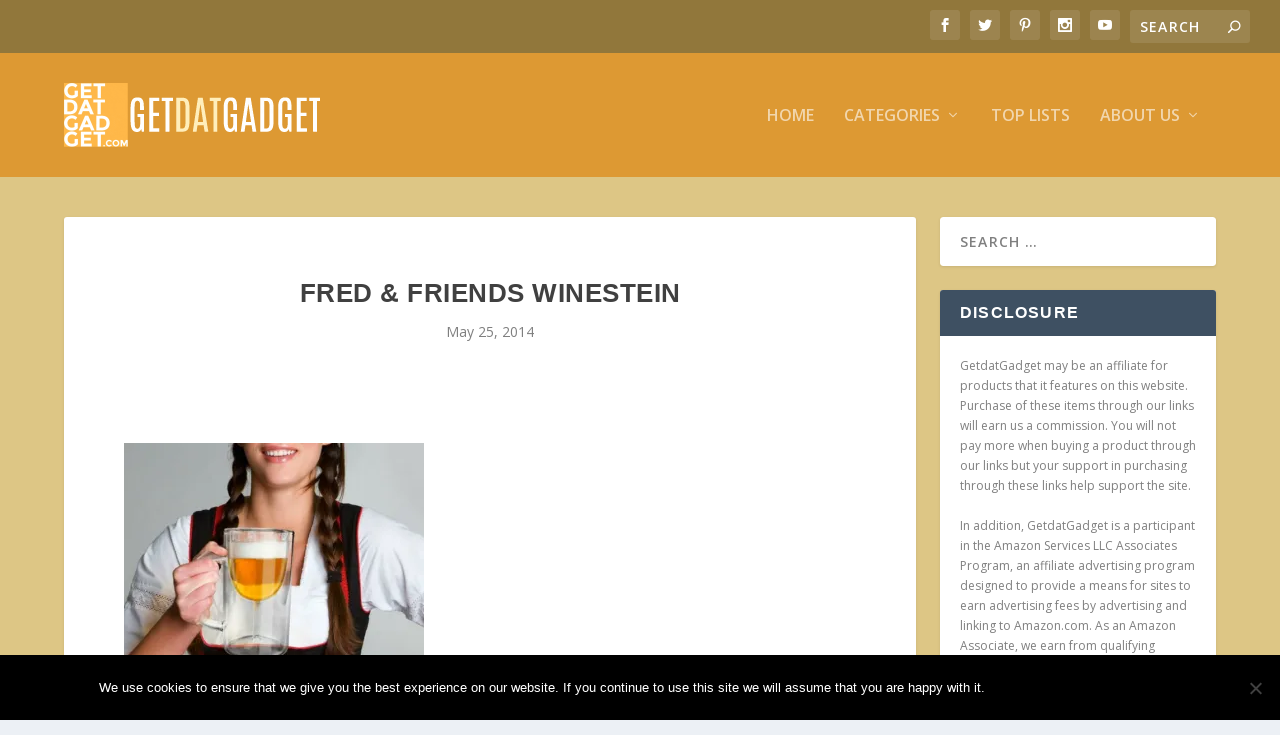

--- FILE ---
content_type: text/html; charset=UTF-8
request_url: https://www.getdatgadget.com/winestein-wine-glass-mug/fred-friends-winestein/
body_size: 13344
content:
<!DOCTYPE html>
<!--[if IE 6]>
<html id="ie6" lang="en-US">
<![endif]-->
<!--[if IE 7]>
<html id="ie7" lang="en-US">
<![endif]-->
<!--[if IE 8]>
<html id="ie8" lang="en-US">
<![endif]-->
<!--[if !(IE 6) | !(IE 7) | !(IE 8)  ]><!-->
<html lang="en-US">
<!--<![endif]-->
<head>
	<meta charset="UTF-8" />
			
	<meta http-equiv="X-UA-Compatible" content="IE=edge">
	<link rel="pingback" href="https://www.getdatgadget.com/xmlrpc.php" />

		<!--[if lt IE 9]>
	<script src="https://www.getdatgadget.com/wp-content/themes/Extra/scripts/ext/html5.js" type="text/javascript"></script>
	<![endif]-->

	<script type="text/javascript">
		document.documentElement.className = 'js';
	</script>

	<script>var et_site_url='https://www.getdatgadget.com';var et_post_id='2373';function et_core_page_resource_fallback(a,b){"undefined"===typeof b&&(b=a.sheet.cssRules&&0===a.sheet.cssRules.length);b&&(a.onerror=null,a.onload=null,a.href?a.href=et_site_url+"/?et_core_page_resource="+a.id+et_post_id:a.src&&(a.src=et_site_url+"/?et_core_page_resource="+a.id+et_post_id))}
</script><meta name='robots' content='index, follow, max-image-preview:large, max-snippet:-1, max-video-preview:-1' />
<script type="text/javascript" id="wpp-js" src="https://www.getdatgadget.com/wp-content/plugins/wordpress-popular-posts/assets/js/wpp.min.js" data-sampling="0" data-sampling-rate="100" data-api-url="https://www.getdatgadget.com/wp-json/wordpress-popular-posts" data-post-id="2373" data-token="0dccea90bc" data-lang="0" data-debug="0"></script>

	<!-- This site is optimized with the Yoast SEO plugin v23.1 - https://yoast.com/wordpress/plugins/seo/ -->
	<title>Fred &amp; Friends Winestein - GetdatGadget</title>
	<link rel="canonical" href="https://www.getdatgadget.com/winestein-wine-glass-mug/fred-friends-winestein/" />
	<meta property="og:locale" content="en_US" />
	<meta property="og:type" content="article" />
	<meta property="og:title" content="Fred &amp; Friends Winestein - GetdatGadget" />
	<meta property="og:url" content="https://www.getdatgadget.com/winestein-wine-glass-mug/fred-friends-winestein/" />
	<meta property="og:site_name" content="GetdatGadget" />
	<meta property="article:publisher" content="https://www.facebook.com/getdatgadget" />
	<meta property="og:image" content="https://www.getdatgadget.com/winestein-wine-glass-mug/fred-friends-winestein" />
	<meta property="og:image:width" content="640" />
	<meta property="og:image:height" content="480" />
	<meta property="og:image:type" content="image/jpeg" />
	<meta name="twitter:card" content="summary_large_image" />
	<meta name="twitter:site" content="@squidooroy" />
	<script type="application/ld+json" class="yoast-schema-graph">{"@context":"https://schema.org","@graph":[{"@type":"WebPage","@id":"https://www.getdatgadget.com/winestein-wine-glass-mug/fred-friends-winestein/","url":"https://www.getdatgadget.com/winestein-wine-glass-mug/fred-friends-winestein/","name":"Fred & Friends Winestein - GetdatGadget","isPartOf":{"@id":"https://www.getdatgadget.com/#website"},"primaryImageOfPage":{"@id":"https://www.getdatgadget.com/winestein-wine-glass-mug/fred-friends-winestein/#primaryimage"},"image":{"@id":"https://www.getdatgadget.com/winestein-wine-glass-mug/fred-friends-winestein/#primaryimage"},"thumbnailUrl":"https://i0.wp.com/www.getdatgadget.com/wp-content/uploads/2014/05/Fred-Friends-Winestein.jpg?fit=640%2C480&ssl=1","datePublished":"2014-05-25T06:10:04+00:00","dateModified":"2014-05-25T06:10:04+00:00","breadcrumb":{"@id":"https://www.getdatgadget.com/winestein-wine-glass-mug/fred-friends-winestein/#breadcrumb"},"inLanguage":"en-US","potentialAction":[{"@type":"ReadAction","target":["https://www.getdatgadget.com/winestein-wine-glass-mug/fred-friends-winestein/"]}]},{"@type":"ImageObject","inLanguage":"en-US","@id":"https://www.getdatgadget.com/winestein-wine-glass-mug/fred-friends-winestein/#primaryimage","url":"https://i0.wp.com/www.getdatgadget.com/wp-content/uploads/2014/05/Fred-Friends-Winestein.jpg?fit=640%2C480&ssl=1","contentUrl":"https://i0.wp.com/www.getdatgadget.com/wp-content/uploads/2014/05/Fred-Friends-Winestein.jpg?fit=640%2C480&ssl=1"},{"@type":"BreadcrumbList","@id":"https://www.getdatgadget.com/winestein-wine-glass-mug/fred-friends-winestein/#breadcrumb","itemListElement":[{"@type":"ListItem","position":1,"name":"Home","item":"https://www.getdatgadget.com/"},{"@type":"ListItem","position":2,"name":"Winestein is a Wine Glass in a Mug","item":"https://www.getdatgadget.com/winestein-wine-glass-mug/"},{"@type":"ListItem","position":3,"name":"Fred &#038; Friends Winestein"}]},{"@type":"WebSite","@id":"https://www.getdatgadget.com/#website","url":"https://www.getdatgadget.com/","name":"GetdatGadget","description":"Feeding the Gadget Hungry World","potentialAction":[{"@type":"SearchAction","target":{"@type":"EntryPoint","urlTemplate":"https://www.getdatgadget.com/?s={search_term_string}"},"query-input":"required name=search_term_string"}],"inLanguage":"en-US"}]}</script>
	<!-- / Yoast SEO plugin. -->


<link rel='dns-prefetch' href='//secure.gravatar.com' />
<link rel='dns-prefetch' href='//stats.wp.com' />
<link rel='dns-prefetch' href='//fonts.googleapis.com' />
<link rel='dns-prefetch' href='//v0.wordpress.com' />
<link rel='dns-prefetch' href='//i0.wp.com' />
<link rel="alternate" type="application/rss+xml" title="GetdatGadget &raquo; Feed" href="https://www.getdatgadget.com/feed/" />
<link rel="alternate" type="application/rss+xml" title="GetdatGadget &raquo; Comments Feed" href="https://www.getdatgadget.com/comments/feed/" />
<link rel="alternate" type="application/rss+xml" title="GetdatGadget &raquo; Fred &#038; Friends Winestein Comments Feed" href="https://www.getdatgadget.com/winestein-wine-glass-mug/fred-friends-winestein/feed/" />
<script type="text/javascript">
/* <![CDATA[ */
window._wpemojiSettings = {"baseUrl":"https:\/\/s.w.org\/images\/core\/emoji\/15.0.3\/72x72\/","ext":".png","svgUrl":"https:\/\/s.w.org\/images\/core\/emoji\/15.0.3\/svg\/","svgExt":".svg","source":{"concatemoji":"https:\/\/www.getdatgadget.com\/wp-includes\/js\/wp-emoji-release.min.js?ver=6.6.4"}};
/*! This file is auto-generated */
!function(i,n){var o,s,e;function c(e){try{var t={supportTests:e,timestamp:(new Date).valueOf()};sessionStorage.setItem(o,JSON.stringify(t))}catch(e){}}function p(e,t,n){e.clearRect(0,0,e.canvas.width,e.canvas.height),e.fillText(t,0,0);var t=new Uint32Array(e.getImageData(0,0,e.canvas.width,e.canvas.height).data),r=(e.clearRect(0,0,e.canvas.width,e.canvas.height),e.fillText(n,0,0),new Uint32Array(e.getImageData(0,0,e.canvas.width,e.canvas.height).data));return t.every(function(e,t){return e===r[t]})}function u(e,t,n){switch(t){case"flag":return n(e,"\ud83c\udff3\ufe0f\u200d\u26a7\ufe0f","\ud83c\udff3\ufe0f\u200b\u26a7\ufe0f")?!1:!n(e,"\ud83c\uddfa\ud83c\uddf3","\ud83c\uddfa\u200b\ud83c\uddf3")&&!n(e,"\ud83c\udff4\udb40\udc67\udb40\udc62\udb40\udc65\udb40\udc6e\udb40\udc67\udb40\udc7f","\ud83c\udff4\u200b\udb40\udc67\u200b\udb40\udc62\u200b\udb40\udc65\u200b\udb40\udc6e\u200b\udb40\udc67\u200b\udb40\udc7f");case"emoji":return!n(e,"\ud83d\udc26\u200d\u2b1b","\ud83d\udc26\u200b\u2b1b")}return!1}function f(e,t,n){var r="undefined"!=typeof WorkerGlobalScope&&self instanceof WorkerGlobalScope?new OffscreenCanvas(300,150):i.createElement("canvas"),a=r.getContext("2d",{willReadFrequently:!0}),o=(a.textBaseline="top",a.font="600 32px Arial",{});return e.forEach(function(e){o[e]=t(a,e,n)}),o}function t(e){var t=i.createElement("script");t.src=e,t.defer=!0,i.head.appendChild(t)}"undefined"!=typeof Promise&&(o="wpEmojiSettingsSupports",s=["flag","emoji"],n.supports={everything:!0,everythingExceptFlag:!0},e=new Promise(function(e){i.addEventListener("DOMContentLoaded",e,{once:!0})}),new Promise(function(t){var n=function(){try{var e=JSON.parse(sessionStorage.getItem(o));if("object"==typeof e&&"number"==typeof e.timestamp&&(new Date).valueOf()<e.timestamp+604800&&"object"==typeof e.supportTests)return e.supportTests}catch(e){}return null}();if(!n){if("undefined"!=typeof Worker&&"undefined"!=typeof OffscreenCanvas&&"undefined"!=typeof URL&&URL.createObjectURL&&"undefined"!=typeof Blob)try{var e="postMessage("+f.toString()+"("+[JSON.stringify(s),u.toString(),p.toString()].join(",")+"));",r=new Blob([e],{type:"text/javascript"}),a=new Worker(URL.createObjectURL(r),{name:"wpTestEmojiSupports"});return void(a.onmessage=function(e){c(n=e.data),a.terminate(),t(n)})}catch(e){}c(n=f(s,u,p))}t(n)}).then(function(e){for(var t in e)n.supports[t]=e[t],n.supports.everything=n.supports.everything&&n.supports[t],"flag"!==t&&(n.supports.everythingExceptFlag=n.supports.everythingExceptFlag&&n.supports[t]);n.supports.everythingExceptFlag=n.supports.everythingExceptFlag&&!n.supports.flag,n.DOMReady=!1,n.readyCallback=function(){n.DOMReady=!0}}).then(function(){return e}).then(function(){var e;n.supports.everything||(n.readyCallback(),(e=n.source||{}).concatemoji?t(e.concatemoji):e.wpemoji&&e.twemoji&&(t(e.twemoji),t(e.wpemoji)))}))}((window,document),window._wpemojiSettings);
/* ]]> */
</script>
<meta content="Extra v.4.4.0" name="generator"/><style id='wp-emoji-styles-inline-css' type='text/css'>

	img.wp-smiley, img.emoji {
		display: inline !important;
		border: none !important;
		box-shadow: none !important;
		height: 1em !important;
		width: 1em !important;
		margin: 0 0.07em !important;
		vertical-align: -0.1em !important;
		background: none !important;
		padding: 0 !important;
	}
</style>
<link rel='stylesheet' id='wp-block-library-css' href='https://www.getdatgadget.com/wp-includes/css/dist/block-library/style.min.css?ver=6.6.4' type='text/css' media='all' />
<link rel='stylesheet' id='mediaelement-css' href='https://www.getdatgadget.com/wp-includes/js/mediaelement/mediaelementplayer-legacy.min.css?ver=4.2.17' type='text/css' media='all' />
<link rel='stylesheet' id='wp-mediaelement-css' href='https://www.getdatgadget.com/wp-includes/js/mediaelement/wp-mediaelement.min.css?ver=6.6.4' type='text/css' media='all' />
<style id='jetpack-sharing-buttons-style-inline-css' type='text/css'>
.jetpack-sharing-buttons__services-list{display:flex;flex-direction:row;flex-wrap:wrap;gap:0;list-style-type:none;margin:5px;padding:0}.jetpack-sharing-buttons__services-list.has-small-icon-size{font-size:12px}.jetpack-sharing-buttons__services-list.has-normal-icon-size{font-size:16px}.jetpack-sharing-buttons__services-list.has-large-icon-size{font-size:24px}.jetpack-sharing-buttons__services-list.has-huge-icon-size{font-size:36px}@media print{.jetpack-sharing-buttons__services-list{display:none!important}}.editor-styles-wrapper .wp-block-jetpack-sharing-buttons{gap:0;padding-inline-start:0}ul.jetpack-sharing-buttons__services-list.has-background{padding:1.25em 2.375em}
</style>
<style id='classic-theme-styles-inline-css' type='text/css'>
/*! This file is auto-generated */
.wp-block-button__link{color:#fff;background-color:#32373c;border-radius:9999px;box-shadow:none;text-decoration:none;padding:calc(.667em + 2px) calc(1.333em + 2px);font-size:1.125em}.wp-block-file__button{background:#32373c;color:#fff;text-decoration:none}
</style>
<style id='global-styles-inline-css' type='text/css'>
:root{--wp--preset--aspect-ratio--square: 1;--wp--preset--aspect-ratio--4-3: 4/3;--wp--preset--aspect-ratio--3-4: 3/4;--wp--preset--aspect-ratio--3-2: 3/2;--wp--preset--aspect-ratio--2-3: 2/3;--wp--preset--aspect-ratio--16-9: 16/9;--wp--preset--aspect-ratio--9-16: 9/16;--wp--preset--color--black: #000000;--wp--preset--color--cyan-bluish-gray: #abb8c3;--wp--preset--color--white: #ffffff;--wp--preset--color--pale-pink: #f78da7;--wp--preset--color--vivid-red: #cf2e2e;--wp--preset--color--luminous-vivid-orange: #ff6900;--wp--preset--color--luminous-vivid-amber: #fcb900;--wp--preset--color--light-green-cyan: #7bdcb5;--wp--preset--color--vivid-green-cyan: #00d084;--wp--preset--color--pale-cyan-blue: #8ed1fc;--wp--preset--color--vivid-cyan-blue: #0693e3;--wp--preset--color--vivid-purple: #9b51e0;--wp--preset--gradient--vivid-cyan-blue-to-vivid-purple: linear-gradient(135deg,rgba(6,147,227,1) 0%,rgb(155,81,224) 100%);--wp--preset--gradient--light-green-cyan-to-vivid-green-cyan: linear-gradient(135deg,rgb(122,220,180) 0%,rgb(0,208,130) 100%);--wp--preset--gradient--luminous-vivid-amber-to-luminous-vivid-orange: linear-gradient(135deg,rgba(252,185,0,1) 0%,rgba(255,105,0,1) 100%);--wp--preset--gradient--luminous-vivid-orange-to-vivid-red: linear-gradient(135deg,rgba(255,105,0,1) 0%,rgb(207,46,46) 100%);--wp--preset--gradient--very-light-gray-to-cyan-bluish-gray: linear-gradient(135deg,rgb(238,238,238) 0%,rgb(169,184,195) 100%);--wp--preset--gradient--cool-to-warm-spectrum: linear-gradient(135deg,rgb(74,234,220) 0%,rgb(151,120,209) 20%,rgb(207,42,186) 40%,rgb(238,44,130) 60%,rgb(251,105,98) 80%,rgb(254,248,76) 100%);--wp--preset--gradient--blush-light-purple: linear-gradient(135deg,rgb(255,206,236) 0%,rgb(152,150,240) 100%);--wp--preset--gradient--blush-bordeaux: linear-gradient(135deg,rgb(254,205,165) 0%,rgb(254,45,45) 50%,rgb(107,0,62) 100%);--wp--preset--gradient--luminous-dusk: linear-gradient(135deg,rgb(255,203,112) 0%,rgb(199,81,192) 50%,rgb(65,88,208) 100%);--wp--preset--gradient--pale-ocean: linear-gradient(135deg,rgb(255,245,203) 0%,rgb(182,227,212) 50%,rgb(51,167,181) 100%);--wp--preset--gradient--electric-grass: linear-gradient(135deg,rgb(202,248,128) 0%,rgb(113,206,126) 100%);--wp--preset--gradient--midnight: linear-gradient(135deg,rgb(2,3,129) 0%,rgb(40,116,252) 100%);--wp--preset--font-size--small: 13px;--wp--preset--font-size--medium: 20px;--wp--preset--font-size--large: 36px;--wp--preset--font-size--x-large: 42px;--wp--preset--spacing--20: 0.44rem;--wp--preset--spacing--30: 0.67rem;--wp--preset--spacing--40: 1rem;--wp--preset--spacing--50: 1.5rem;--wp--preset--spacing--60: 2.25rem;--wp--preset--spacing--70: 3.38rem;--wp--preset--spacing--80: 5.06rem;--wp--preset--shadow--natural: 6px 6px 9px rgba(0, 0, 0, 0.2);--wp--preset--shadow--deep: 12px 12px 50px rgba(0, 0, 0, 0.4);--wp--preset--shadow--sharp: 6px 6px 0px rgba(0, 0, 0, 0.2);--wp--preset--shadow--outlined: 6px 6px 0px -3px rgba(255, 255, 255, 1), 6px 6px rgba(0, 0, 0, 1);--wp--preset--shadow--crisp: 6px 6px 0px rgba(0, 0, 0, 1);}:where(.is-layout-flex){gap: 0.5em;}:where(.is-layout-grid){gap: 0.5em;}body .is-layout-flex{display: flex;}.is-layout-flex{flex-wrap: wrap;align-items: center;}.is-layout-flex > :is(*, div){margin: 0;}body .is-layout-grid{display: grid;}.is-layout-grid > :is(*, div){margin: 0;}:where(.wp-block-columns.is-layout-flex){gap: 2em;}:where(.wp-block-columns.is-layout-grid){gap: 2em;}:where(.wp-block-post-template.is-layout-flex){gap: 1.25em;}:where(.wp-block-post-template.is-layout-grid){gap: 1.25em;}.has-black-color{color: var(--wp--preset--color--black) !important;}.has-cyan-bluish-gray-color{color: var(--wp--preset--color--cyan-bluish-gray) !important;}.has-white-color{color: var(--wp--preset--color--white) !important;}.has-pale-pink-color{color: var(--wp--preset--color--pale-pink) !important;}.has-vivid-red-color{color: var(--wp--preset--color--vivid-red) !important;}.has-luminous-vivid-orange-color{color: var(--wp--preset--color--luminous-vivid-orange) !important;}.has-luminous-vivid-amber-color{color: var(--wp--preset--color--luminous-vivid-amber) !important;}.has-light-green-cyan-color{color: var(--wp--preset--color--light-green-cyan) !important;}.has-vivid-green-cyan-color{color: var(--wp--preset--color--vivid-green-cyan) !important;}.has-pale-cyan-blue-color{color: var(--wp--preset--color--pale-cyan-blue) !important;}.has-vivid-cyan-blue-color{color: var(--wp--preset--color--vivid-cyan-blue) !important;}.has-vivid-purple-color{color: var(--wp--preset--color--vivid-purple) !important;}.has-black-background-color{background-color: var(--wp--preset--color--black) !important;}.has-cyan-bluish-gray-background-color{background-color: var(--wp--preset--color--cyan-bluish-gray) !important;}.has-white-background-color{background-color: var(--wp--preset--color--white) !important;}.has-pale-pink-background-color{background-color: var(--wp--preset--color--pale-pink) !important;}.has-vivid-red-background-color{background-color: var(--wp--preset--color--vivid-red) !important;}.has-luminous-vivid-orange-background-color{background-color: var(--wp--preset--color--luminous-vivid-orange) !important;}.has-luminous-vivid-amber-background-color{background-color: var(--wp--preset--color--luminous-vivid-amber) !important;}.has-light-green-cyan-background-color{background-color: var(--wp--preset--color--light-green-cyan) !important;}.has-vivid-green-cyan-background-color{background-color: var(--wp--preset--color--vivid-green-cyan) !important;}.has-pale-cyan-blue-background-color{background-color: var(--wp--preset--color--pale-cyan-blue) !important;}.has-vivid-cyan-blue-background-color{background-color: var(--wp--preset--color--vivid-cyan-blue) !important;}.has-vivid-purple-background-color{background-color: var(--wp--preset--color--vivid-purple) !important;}.has-black-border-color{border-color: var(--wp--preset--color--black) !important;}.has-cyan-bluish-gray-border-color{border-color: var(--wp--preset--color--cyan-bluish-gray) !important;}.has-white-border-color{border-color: var(--wp--preset--color--white) !important;}.has-pale-pink-border-color{border-color: var(--wp--preset--color--pale-pink) !important;}.has-vivid-red-border-color{border-color: var(--wp--preset--color--vivid-red) !important;}.has-luminous-vivid-orange-border-color{border-color: var(--wp--preset--color--luminous-vivid-orange) !important;}.has-luminous-vivid-amber-border-color{border-color: var(--wp--preset--color--luminous-vivid-amber) !important;}.has-light-green-cyan-border-color{border-color: var(--wp--preset--color--light-green-cyan) !important;}.has-vivid-green-cyan-border-color{border-color: var(--wp--preset--color--vivid-green-cyan) !important;}.has-pale-cyan-blue-border-color{border-color: var(--wp--preset--color--pale-cyan-blue) !important;}.has-vivid-cyan-blue-border-color{border-color: var(--wp--preset--color--vivid-cyan-blue) !important;}.has-vivid-purple-border-color{border-color: var(--wp--preset--color--vivid-purple) !important;}.has-vivid-cyan-blue-to-vivid-purple-gradient-background{background: var(--wp--preset--gradient--vivid-cyan-blue-to-vivid-purple) !important;}.has-light-green-cyan-to-vivid-green-cyan-gradient-background{background: var(--wp--preset--gradient--light-green-cyan-to-vivid-green-cyan) !important;}.has-luminous-vivid-amber-to-luminous-vivid-orange-gradient-background{background: var(--wp--preset--gradient--luminous-vivid-amber-to-luminous-vivid-orange) !important;}.has-luminous-vivid-orange-to-vivid-red-gradient-background{background: var(--wp--preset--gradient--luminous-vivid-orange-to-vivid-red) !important;}.has-very-light-gray-to-cyan-bluish-gray-gradient-background{background: var(--wp--preset--gradient--very-light-gray-to-cyan-bluish-gray) !important;}.has-cool-to-warm-spectrum-gradient-background{background: var(--wp--preset--gradient--cool-to-warm-spectrum) !important;}.has-blush-light-purple-gradient-background{background: var(--wp--preset--gradient--blush-light-purple) !important;}.has-blush-bordeaux-gradient-background{background: var(--wp--preset--gradient--blush-bordeaux) !important;}.has-luminous-dusk-gradient-background{background: var(--wp--preset--gradient--luminous-dusk) !important;}.has-pale-ocean-gradient-background{background: var(--wp--preset--gradient--pale-ocean) !important;}.has-electric-grass-gradient-background{background: var(--wp--preset--gradient--electric-grass) !important;}.has-midnight-gradient-background{background: var(--wp--preset--gradient--midnight) !important;}.has-small-font-size{font-size: var(--wp--preset--font-size--small) !important;}.has-medium-font-size{font-size: var(--wp--preset--font-size--medium) !important;}.has-large-font-size{font-size: var(--wp--preset--font-size--large) !important;}.has-x-large-font-size{font-size: var(--wp--preset--font-size--x-large) !important;}
:where(.wp-block-post-template.is-layout-flex){gap: 1.25em;}:where(.wp-block-post-template.is-layout-grid){gap: 1.25em;}
:where(.wp-block-columns.is-layout-flex){gap: 2em;}:where(.wp-block-columns.is-layout-grid){gap: 2em;}
:root :where(.wp-block-pullquote){font-size: 1.5em;line-height: 1.6;}
</style>
<link rel='stylesheet' id='cookie-notice-front-css' href='https://www.getdatgadget.com/wp-content/plugins/cookie-notice/css/front.min.css?ver=2.4.17' type='text/css' media='all' />
<link rel='stylesheet' id='et_monarch-css-css' href='https://www.getdatgadget.com/wp-content/plugins/monarch/css/style.css?ver=1.4.14' type='text/css' media='all' />
<link rel='stylesheet' id='et-gf-open-sans-css' href='https://fonts.googleapis.com/css?family=Open+Sans:400,700' type='text/css' media='all' />
<link rel='stylesheet' id='wordpress-popular-posts-css-css' href='https://www.getdatgadget.com/wp-content/plugins/wordpress-popular-posts/assets/css/wpp.css?ver=7.0.1' type='text/css' media='all' />
<link rel='stylesheet' id='extra-fonts-css' href='https://fonts.googleapis.com/css?family=Open+Sans:300italic,400italic,600italic,700italic,800italic,400,300,600,700,800&#038;subset=latin,latin-ext' type='text/css' media='all' />
<link rel='stylesheet' id='extra-style-css' href='https://www.getdatgadget.com/wp-content/themes/Extra/style.css?ver=4.4.0' type='text/css' media='all' />
<link rel='stylesheet' id='dashicons-css' href='https://www.getdatgadget.com/wp-includes/css/dashicons.min.css?ver=6.6.4' type='text/css' media='all' />
<script type="text/javascript" src="https://www.getdatgadget.com/wp-includes/js/jquery/jquery.min.js?ver=3.7.1" id="jquery-core-js"></script>
<script type="text/javascript" src="https://www.getdatgadget.com/wp-includes/js/jquery/jquery-migrate.min.js?ver=3.4.1" id="jquery-migrate-js"></script>
<script type="text/javascript" id="click-bomb-check-js-extra">
/* <![CDATA[ */
var client = {"client_ip":"18.224.213.111","clickcount":"2","bannedperiod":"5","preurl":"https:\/\/www.getdatgadget.com\/wp-content\/plugins\/cbprotect\/clickupdate.php","firstclickdate":[[""],[""]],"updatedVisitCount":"0"};
/* ]]> */
</script>
<script type="text/javascript" src="https://www.getdatgadget.com/wp-content/plugins/cbprotect/js/click_bomb_check.js?ver=6.6.4" id="click-bomb-check-js"></script>
<script type="text/javascript" id="cookie-notice-front-js-before">
/* <![CDATA[ */
var cnArgs = {"ajaxUrl":"https:\/\/www.getdatgadget.com\/wp-admin\/admin-ajax.php","nonce":"94ba85c65b","hideEffect":"fade","position":"bottom","onScroll":true,"onScrollOffset":100,"onClick":false,"cookieName":"cookie_notice_accepted","cookieTime":15811200,"cookieTimeRejected":2592000,"globalCookie":false,"redirection":false,"cache":true,"revokeCookies":false,"revokeCookiesOpt":"automatic"};
/* ]]> */
</script>
<script type="text/javascript" src="https://www.getdatgadget.com/wp-content/plugins/cookie-notice/js/front.min.js?ver=2.4.17" id="cookie-notice-front-js"></script>
<link rel="https://api.w.org/" href="https://www.getdatgadget.com/wp-json/" /><link rel="alternate" title="JSON" type="application/json" href="https://www.getdatgadget.com/wp-json/wp/v2/media/2373" /><link rel="EditURI" type="application/rsd+xml" title="RSD" href="https://www.getdatgadget.com/xmlrpc.php?rsd" />
<meta name="generator" content="WordPress 6.6.4" />
<link rel='shortlink' href='https://wp.me/a3nXpF-Ch' />
<link rel="alternate" title="oEmbed (JSON)" type="application/json+oembed" href="https://www.getdatgadget.com/wp-json/oembed/1.0/embed?url=https%3A%2F%2Fwww.getdatgadget.com%2Fwinestein-wine-glass-mug%2Ffred-friends-winestein%2F" />
<link rel="alternate" title="oEmbed (XML)" type="text/xml+oembed" href="https://www.getdatgadget.com/wp-json/oembed/1.0/embed?url=https%3A%2F%2Fwww.getdatgadget.com%2Fwinestein-wine-glass-mug%2Ffred-friends-winestein%2F&#038;format=xml" />

<!-- This site is using AdRotate v5.13.2 to display their advertisements - https://ajdg.solutions/ -->
<!-- AdRotate CSS -->
<style type="text/css" media="screen">
	.g { margin:0px; padding:0px; overflow:hidden; line-height:1; zoom:1; }
	.g img { height:auto; }
	.g-col { position:relative; float:left; }
	.g-col:first-child { margin-left: 0; }
	.g-col:last-child { margin-right: 0; }
	@media only screen and (max-width: 480px) {
		.g-col, .g-dyn, .g-single { width:100%; margin-left:0; margin-right:0; }
	}
</style>
<!-- /AdRotate CSS -->


<script data-cfasync='false'  src='//monu.delivery/site/5/6/2500ca-9615-4365-8957-c0c6be04cc35.js' type='text/javascript'></script>
	<style>img#wpstats{display:none}</style>
		<style type="text/css" id="et-social-custom-css">
				 
			</style><link rel="preload" href="https://www.getdatgadget.com/wp-content/plugins/monarch/core/admin/fonts/modules.ttf" as="font" crossorigin="anonymous">            <style id="wpp-loading-animation-styles">@-webkit-keyframes bgslide{from{background-position-x:0}to{background-position-x:-200%}}@keyframes bgslide{from{background-position-x:0}to{background-position-x:-200%}}.wpp-widget-block-placeholder,.wpp-shortcode-placeholder{margin:0 auto;width:60px;height:3px;background:#dd3737;background:linear-gradient(90deg,#dd3737 0%,#571313 10%,#dd3737 100%);background-size:200% auto;border-radius:3px;-webkit-animation:bgslide 1s infinite linear;animation:bgslide 1s infinite linear}</style>
            <meta name="viewport" content="width=device-width, initial-scale=1.0, maximum-scale=1.0, user-scalable=1" /><link rel="shortcut icon" href="https://www.getdatgadget.com/wp-content/uploads/2020/03/Fav_Icon_Small.png" /><script data-ad-client="ca-pub-9484454621392872" async src="https://pagead2.googlesyndication.com/pagead/js/adsbygoogle.js"></script>

<script async custom-element="amp-ad" src="https://cdn.ampproject.org/v0/amp-ad-0.1.js"></script><link rel="stylesheet" id="et-extra-customizer-global-cached-inline-styles" href="https://www.getdatgadget.com/wp-content/et-cache/global/et-extra-customizer-global-17682031709177.min.css" onerror="et_core_page_resource_fallback(this, true)" onload="et_core_page_resource_fallback(this)" /></head>
<body class="attachment attachment-template-default single single-attachment postid-2373 attachmentid-2373 attachment-jpeg cookies-not-set et_monarch et_extra et_fullwidth_secondary_nav et_fixed_nav et_pb_gutters3 et_primary_nav_dropdown_animation_Default et_secondary_nav_dropdown_animation_Default with_sidebar with_sidebar_right et_includes_sidebar et-db et_minified_js et_minified_css">
	<div id="page-container" class="page-container">
				<!-- Header -->
		<header class="header left-right">
						<!-- #top-header -->
			<div id="top-header" style="">
				<div class="container">

					<!-- Secondary Nav -->
											<div id="et-secondary-nav" class="">
												</div>
					
					<!-- #et-info -->
					<div id="et-info">

						
						<!-- .et-extra-social-icons -->
						<ul class="et-extra-social-icons" style="">
																																														<li class="et-extra-social-icon facebook">
									<a href="https://www.facebook.com/getdatgadget/" class="et-extra-icon et-extra-icon-background-hover et-extra-icon-facebook"></a>
								</li>
																																															<li class="et-extra-social-icon twitter">
									<a href="https://twitter.com/SquidooRoy" class="et-extra-icon et-extra-icon-background-hover et-extra-icon-twitter"></a>
								</li>
																																																																														<li class="et-extra-social-icon pinterest">
									<a href="https://www.pinterest.com/getdatgadget/" class="et-extra-icon et-extra-icon-background-hover et-extra-icon-pinterest"></a>
								</li>
																																																																																																																																												<li class="et-extra-social-icon instagram">
									<a href="https://www.instagram.com/getdatgadget/" class="et-extra-icon et-extra-icon-background-hover et-extra-icon-instagram"></a>
								</li>
																																																																																																																																																																																																																																																																								<li class="et-extra-social-icon youtube">
									<a href="https://www.youtube.com/channel/UCh4kH0sGfI-9uHoOrqk6BcQ" class="et-extra-icon et-extra-icon-background-hover et-extra-icon-youtube"></a>
								</li>
																																																																																																																																																																																</ul>
						
						<!-- .et-top-search -->
												<div class="et-top-search" style="">
							<form role="search" class="et-search-form" method="get" action="https://www.getdatgadget.com/">
			<input type="search" class="et-search-field" placeholder="Search" value="" name="s" title="Search for:" />
			<button class="et-search-submit"></button>
		</form>						</div>
						
						<!-- cart -->
											</div>
				</div><!-- /.container -->
			</div><!-- /#top-header -->

			
			<!-- Main Header -->
			<div id="main-header-wrapper">
				<div id="main-header" data-fixed-height="80">
					<div class="container">
					<!-- ET Ad -->
						
						
						<!-- Logo -->
						<a class="logo" href="https://www.getdatgadget.com/" data-fixed-height="51">
							<img src="https://www.getdatgadget.com/wp-content/uploads/2021/03/GdG-Logo-Big-1024x256-1.gif" alt="GetdatGadget" id="logo" />
						</a>

						
						<!-- ET Navigation -->
						<div id="et-navigation" class="">
							<ul id="et-menu" class="nav et_disable_top_tier"><li id="menu-item-958" class="menu-item menu-item-type-custom menu-item-object-custom menu-item-home menu-item-958"><a href="http://www.getdatgadget.com/">Home</a></li>
<li id="menu-item-15472" class="menu-item menu-item-type-custom menu-item-object-custom menu-item-has-children mega-menu menu-item-has-children mega-menu-cols menu-item-15472"><a href="/category/#">Categories</a>
<ul class="sub-menu">
	<li id="menu-item-15475" class="menu-item menu-item-type-custom menu-item-object-custom menu-item-has-children menu-item-15475"><a href="#">Gadget &#038; Gear</a>
	<ul class="sub-menu">
		<li id="menu-item-4489" class="menu-item menu-item-type-taxonomy menu-item-object-category menu-item-4489"><a href="https://www.getdatgadget.com/category/audio/">Audio</a></li>
		<li id="menu-item-4604" class="menu-item menu-item-type-taxonomy menu-item-object-category menu-item-4604"><a href="https://www.getdatgadget.com/category/automotive/">Automotive</a></li>
		<li id="menu-item-4490" class="menu-item menu-item-type-taxonomy menu-item-object-category menu-item-4490"><a href="https://www.getdatgadget.com/category/camera/">Camera &#038; Video</a></li>
		<li id="menu-item-4484" class="menu-item menu-item-type-taxonomy menu-item-object-category menu-item-4484"><a href="https://www.getdatgadget.com/category/cell-phone-accessories/">Cell Phones &#038; Accessories</a></li>
		<li id="menu-item-4482" class="menu-item menu-item-type-taxonomy menu-item-object-category menu-item-4482"><a href="https://www.getdatgadget.com/category/computers-electronics/">Gadgets &#038; Electronics</a></li>
	</ul>
</li>
	<li id="menu-item-15473" class="menu-item menu-item-type-custom menu-item-object-custom menu-item-has-children menu-item-15473"><a href="#">Household</a>
	<ul class="sub-menu">
		<li id="menu-item-4605" class="menu-item menu-item-type-taxonomy menu-item-object-category menu-item-4605"><a href="https://www.getdatgadget.com/category/baby/">Babies &#038; Kids</a></li>
		<li id="menu-item-4606" class="menu-item menu-item-type-taxonomy menu-item-object-category menu-item-4606"><a href="https://www.getdatgadget.com/category/books/">Books</a></li>
		<li id="menu-item-4483" class="menu-item menu-item-type-taxonomy menu-item-object-category menu-item-4483"><a href="https://www.getdatgadget.com/category/home-kitchen/">Home &#038; Kitchen</a></li>
		<li id="menu-item-4488" class="menu-item menu-item-type-taxonomy menu-item-object-category menu-item-4488"><a href="https://www.getdatgadget.com/category/clothing-accessories/">Fashion</a></li>
		<li id="menu-item-4608" class="menu-item menu-item-type-taxonomy menu-item-object-category menu-item-4608"><a href="https://www.getdatgadget.com/category/office-school-supplies/">Office &#038; School Supplies</a></li>
		<li id="menu-item-4486" class="menu-item menu-item-type-taxonomy menu-item-object-category menu-item-4486"><a href="https://www.getdatgadget.com/category/tools-home-improvement/">Tools &#038; DIY</a></li>
		<li id="menu-item-4487" class="menu-item menu-item-type-taxonomy menu-item-object-category menu-item-4487"><a href="https://www.getdatgadget.com/category/toys-games/">Toys &#038; Games</a></li>
	</ul>
</li>
	<li id="menu-item-15474" class="menu-item menu-item-type-custom menu-item-object-custom menu-item-has-children menu-item-15474"><a href="#">Outdoors</a>
	<ul class="sub-menu">
		<li id="menu-item-4491" class="menu-item menu-item-type-taxonomy menu-item-object-category menu-item-4491"><a href="https://www.getdatgadget.com/category/health-personal-care/">Health &#038; Personal Care</a></li>
		<li id="menu-item-4607" class="menu-item menu-item-type-taxonomy menu-item-object-category menu-item-4607"><a href="https://www.getdatgadget.com/category/lawn-garden/">Lawn &#038; Garden</a></li>
		<li id="menu-item-4485" class="menu-item menu-item-type-taxonomy menu-item-object-category menu-item-4485"><a href="https://www.getdatgadget.com/category/outdoors/">Sports &#038; Outdoors</a></li>
	</ul>
</li>
</ul>
</li>
<li id="menu-item-4480" class="menu-item menu-item-type-custom menu-item-object-custom menu-item-4480"><a href="http://www.getdatgadget.com/list/">Top Lists</a></li>
<li id="menu-item-959" class="menu-item menu-item-type-post_type menu-item-object-page menu-item-has-children menu-item-959"><a href="https://www.getdatgadget.com/about-us/">About us</a>
<ul class="sub-menu">
	<li id="menu-item-15878" class="menu-item menu-item-type-post_type menu-item-object-page menu-item-15878"><a href="https://www.getdatgadget.com/about-us/">Who are We?</a></li>
	<li id="menu-item-4481" class="menu-item menu-item-type-post_type menu-item-object-page menu-item-4481"><a href="https://www.getdatgadget.com/contact-us/">Contact Us</a></li>
	<li id="menu-item-7868" class="menu-item menu-item-type-post_type menu-item-object-page menu-item-7868"><a href="https://www.getdatgadget.com/have-a-product-to-promote/">Have a Product to Promote?</a></li>
	<li id="menu-item-10339" class="menu-item menu-item-type-post_type menu-item-object-page menu-item-privacy-policy menu-item-10339"><a rel="privacy-policy" href="https://www.getdatgadget.com/getdatgadget-privacy-policy/">Privacy Policy</a></li>
</ul>
</li>
</ul>							<div id="et-mobile-navigation">
			<span class="show-menu">
				<div class="show-menu-button">
					<span></span>
					<span></span>
					<span></span>
				</div>
				<p>Select Page</p>
			</span>
			<nav>
			</nav>
		</div> <!-- /#et-mobile-navigation -->						</div><!-- /#et-navigation -->
					</div><!-- /.container -->
				</div><!-- /#main-header -->
			</div><!-- /#main-header-wrapper -->

		</header>

				<div id="main-content">
		<div class="container">
		<div id="content-area" class="with_sidebar with_sidebar_right clearfix">
			<div class="et_pb_extra_column_main">
								<article id="post-2373" class="module single-post-module post-2373 attachment type-attachment status-inherit hentry">
					<div class="post-wrap">
						<!-- <h1 class="entry-title">Fred &#038; Friends Winestein</h1> -->
						<div class="post-header">
								<h1 class="entry-title">Fred &#038; Friends Winestein</h1>
								<div class="post-meta vcard">
									<p><span class="updated">May 25, 2014</span></p>
								</div>
						</div>
						<!-- ADD HEADER IMAGE -->
						<div class="post-thumbnail header">
														</div>
						<!-- END HEADER IMAGE -->
						<div class="post-content entry-content">
							
							<p class="attachment"><a href="https://i0.wp.com/www.getdatgadget.com/wp-content/uploads/2014/05/Fred-Friends-Winestein.jpg?ssl=1"><img fetchpriority="high" decoding="async" width="300" height="225" src="https://i0.wp.com/www.getdatgadget.com/wp-content/uploads/2014/05/Fred-Friends-Winestein.jpg?fit=300%2C225&amp;ssl=1" class="attachment-medium size-medium" alt="Fred &amp; Friends Winestein" srcset="https://i0.wp.com/www.getdatgadget.com/wp-content/uploads/2014/05/Fred-Friends-Winestein.jpg?w=640&amp;ssl=1 640w, https://i0.wp.com/www.getdatgadget.com/wp-content/uploads/2014/05/Fred-Friends-Winestein.jpg?resize=150%2C112&amp;ssl=1 150w, https://i0.wp.com/www.getdatgadget.com/wp-content/uploads/2014/05/Fred-Friends-Winestein.jpg?resize=300%2C225&amp;ssl=1 300w" sizes="(max-width: 300px) 100vw, 300px" data-attachment-id="2373" data-permalink="https://www.getdatgadget.com/winestein-wine-glass-mug/fred-friends-winestein/" data-orig-file="https://i0.wp.com/www.getdatgadget.com/wp-content/uploads/2014/05/Fred-Friends-Winestein.jpg?fit=640%2C480&amp;ssl=1" data-orig-size="640,480" data-comments-opened="1" data-image-meta="{&quot;aperture&quot;:&quot;0&quot;,&quot;credit&quot;:&quot;&quot;,&quot;camera&quot;:&quot;&quot;,&quot;caption&quot;:&quot;&quot;,&quot;created_timestamp&quot;:&quot;0&quot;,&quot;copyright&quot;:&quot;&quot;,&quot;focal_length&quot;:&quot;0&quot;,&quot;iso&quot;:&quot;0&quot;,&quot;shutter_speed&quot;:&quot;0&quot;,&quot;title&quot;:&quot;&quot;}" data-image-title="Fred &#038; Friends Winestein" data-image-description="" data-image-caption="" data-medium-file="https://i0.wp.com/www.getdatgadget.com/wp-content/uploads/2014/05/Fred-Friends-Winestein.jpg?fit=300%2C225&amp;ssl=1" data-large-file="https://i0.wp.com/www.getdatgadget.com/wp-content/uploads/2014/05/Fred-Friends-Winestein.jpg?fit=640%2C480&amp;ssl=1" tabindex="0" role="button" /></a></p>
							<!-- LIST STARTS -->
													
			
			
			
			
			
			
			
			
						<!-- LIST ENDS -->			
							
							
													</div>
					</div><!-- /.post-wrap -->
				</article>
				
							</div><!-- /.et_pb_extra_column.et_pb_extra_column_main -->

			<div class="et_pb_extra_column_sidebar">
	<div id="search-2" class="et_pb_widget widget_search"><h4 class="widgettitle"> </h4><form role="search" method="get" class="search-form" action="https://www.getdatgadget.com/">
				<label>
					<span class="screen-reader-text">Search for:</span>
					<input type="search" class="search-field" placeholder="Search &hellip;" value="" name="s" />
				</label>
				<input type="submit" class="search-submit" value="Search" />
			</form></div> <!-- end .et_pb_widget --><div id="custom_html-2" class="widget_text et_pb_widget widget_custom_html"><h4 class="widgettitle">Disclosure</h4><div class="textwidget custom-html-widget"><p style="font-size:12px">GetdatGadget may be an affiliate for products that it features on this website. Purchase of these items through our links will earn us a commission. You will not pay more when buying a product through our links but your support in purchasing through these links help support the site.
<br><br>
In addition, GetdatGadget is a participant in the Amazon Services LLC Associates Program, an affiliate advertising program designed to provide a means for sites to earn advertising fees by advertising and linking to Amazon.com. As an Amazon Associate, we earn from qualifying purchases.
</p></div></div> <!-- end .et_pb_widget --><div id="custom_html-3" class="widget_text et_pb_widget widget_custom_html"><h4 class="widgettitle">Ad</h4><div class="textwidget custom-html-widget"><script async src="https://pagead2.googlesyndication.com/pagead/js/adsbygoogle.js"></script>
<!-- GdG New Widget Bar -->
<ins class="adsbygoogle"
     style="display:block"
     data-ad-client="ca-pub-9484454621392872"
     data-ad-slot="5514623660"
     data-ad-format="auto"
     data-full-width-responsive="true"></ins>
<script>
     (adsbygoogle = window.adsbygoogle || []).push({});
</script></div></div> <!-- end .et_pb_widget --><div id="tbnwidget-2a835707-4a8b-473d-bd31-41a6fdc52276" class="et_pb_widget Closure"><!--MONUMETRIC 2a835707-4a8b-473d-bd31-41a6fdc52276 STARTS--><div id="mmt-2a835707-4a8b-473d-bd31-41a6fdc52276"></div><script type="text/javascript" data-cfasync="false">$MMT = window.$MMT || {}; $MMT.cmd = $MMT.cmd || [];$MMT.cmd.push(function(){ $MMT.display.slots.push(["2a835707-4a8b-473d-bd31-41a6fdc52276"]); })</script><!--MONUMETRIC 2a835707-4a8b-473d-bd31-41a6fdc52276 ENDS--></div> <!-- end .et_pb_widget -->
<div id="wpp-4" class="et_pb_widget popular-posts">

</div> <!-- end .et_pb_widget -->

<div id="wpp-6" class="et_pb_widget popular-posts">

</div> <!-- end .et_pb_widget -->
		<div id="et-recent-posts-2" class="et_pb_widget widget_et_recent_entries">		<h4 class="widgettitle">Recent Posts</h4>		<ul class="widget_list">
					<li>
									<a href="https://www.getdatgadget.com/samsung-s95b-qd-oled-tv-review-should-you-buy-one-today/" title="Samsung S95B QD OLED TV Review &#8211; Should You Buy One Today?" class="widget_list_thumbnail">
				<img src="https://i0.wp.com/www.getdatgadget.com/wp-content/uploads/2024/01/Samsung-S95B-01.jpg?resize=150%2C150&amp;ssl=1" alt="Samsung S95B QD OLED TV Review &#8211; Should You Buy One Today?" />
			</a>								<div class="post_info">
					<a href="https://www.getdatgadget.com/samsung-s95b-qd-oled-tv-review-should-you-buy-one-today/" class="title">Samsung S95B QD OLED TV Review &#8211; Should You Buy One Today?</a>
										<div class="post-meta">
						<a href="https://www.getdatgadget.com/category/computers-electronics/" rel="tag">Gadgets &amp; Electronics</a>					</div>
				</div>
			</li>
					<li>
									<a href="https://www.getdatgadget.com/anymaka-portable-hammock-stand-sets-up-in-3-seconds-for-instant-relaxation-anywhere/" title="Anymaka Portable Hammock Stand Sets up in 3 Seconds for Instant Relaxation Anywhere" class="widget_list_thumbnail">
				<img src="https://i0.wp.com/www.getdatgadget.com/wp-content/uploads/2023/08/anymaka-01-scaled.jpg?resize=150%2C150&amp;ssl=1" alt="Anymaka Portable Hammock Stand Sets up in 3 Seconds for Instant Relaxation Anywhere" />
			</a>								<div class="post_info">
					<a href="https://www.getdatgadget.com/anymaka-portable-hammock-stand-sets-up-in-3-seconds-for-instant-relaxation-anywhere/" class="title">Anymaka Portable Hammock Stand Sets up in 3 Seconds for Instant Relaxation Anywhere</a>
										<div class="post-meta">
						<a href="https://www.getdatgadget.com/category/outdoors/" rel="tag">Sports &amp; Outdoors</a>					</div>
				</div>
			</li>
					<li>
									<a href="https://www.getdatgadget.com/giga-pump-2-0-most-compact-pump-in-the-world/" title="GIGA PUMP 2.0: Most Compact Pump in the World" class="widget_list_thumbnail">
				<img src="https://i0.wp.com/www.getdatgadget.com/wp-content/uploads/2022/07/Giga-Pump-2.0-1.jpg?resize=150%2C150&amp;ssl=1" alt="GIGA PUMP 2.0: Most Compact Pump in the World" />
			</a>								<div class="post_info">
					<a href="https://www.getdatgadget.com/giga-pump-2-0-most-compact-pump-in-the-world/" class="title">GIGA PUMP 2.0: Most Compact Pump in the World</a>
										<div class="post-meta">
						<a href="https://www.getdatgadget.com/category/outdoors/" rel="tag">Sports &amp; Outdoors</a>					</div>
				</div>
			</li>
					<li>
									<a href="https://www.getdatgadget.com/luminaid-packlite-the-ultra-portable-solar-camping-lantern-that-charges-your-phone/" title="LuminAID PackLite: the Ultra-Portable Solar Camping Lantern that Charges your Phone" class="widget_list_thumbnail">
				<img src="https://i0.wp.com/www.getdatgadget.com/wp-content/uploads/2022/06/LuminAID-PackLite-1.jpg?resize=150%2C150&amp;ssl=1" alt="LuminAID PackLite: the Ultra-Portable Solar Camping Lantern that Charges your Phone" />
			</a>								<div class="post_info">
					<a href="https://www.getdatgadget.com/luminaid-packlite-the-ultra-portable-solar-camping-lantern-that-charges-your-phone/" class="title">LuminAID PackLite: the Ultra-Portable Solar Camping Lantern that Charges your Phone</a>
										<div class="post-meta">
						<a href="https://www.getdatgadget.com/category/computers-electronics/" rel="tag">Gadgets &amp; Electronics</a>, <a href="https://www.getdatgadget.com/category/outdoors/" rel="tag">Sports &amp; Outdoors</a>					</div>
				</div>
			</li>
					<li>
									<a href="https://www.getdatgadget.com/reveal-solar-bamboo-speaker-no-power-outlet-no-problem/" title="Reveal Solar Bamboo Speaker: No Power Outlet? No Problem" class="widget_list_thumbnail">
				<img src="https://i0.wp.com/www.getdatgadget.com/wp-content/uploads/2022/06/Solar-Bamboo-Speaker-1.jpg?resize=150%2C150&amp;ssl=1" alt="Reveal Solar Bamboo Speaker: No Power Outlet? No Problem" />
			</a>								<div class="post_info">
					<a href="https://www.getdatgadget.com/reveal-solar-bamboo-speaker-no-power-outlet-no-problem/" class="title">Reveal Solar Bamboo Speaker: No Power Outlet? No Problem</a>
										<div class="post-meta">
						<a href="https://www.getdatgadget.com/category/audio/" rel="tag">Audio</a>, <a href="https://www.getdatgadget.com/category/cell-phone-accessories/" rel="tag">Cell Phone &amp; Accessories</a>, <a href="https://www.getdatgadget.com/category/computers-electronics/" rel="tag">Gadgets &amp; Electronics</a>, <a href="https://www.getdatgadget.com/category/outdoors/" rel="tag">Sports &amp; Outdoors</a>					</div>
				</div>
			</li>
						</ul>
		</div> <!-- end .et_pb_widget --><div id="et_social_followers-2" class="et_pb_widget widget_et_social_followers"><h4 class="widgettitle">Follow Us</h4>
		<div class="widget_content">
			<ul class="widget_list">
								<li>
						<a class="et-extra-icon et-extra-icon-facebook et-extra-icon-background social-icon" href="https://www.facebook.com/getdatgadget/"></a>
						<a href="https://www.facebook.com/getdatgadget/" class="widget_list_social">
							<h3 class="title">Facebook</h3>
													</a>
					</li>
										<li>
						<a class="et-extra-icon et-extra-icon-youtube et-extra-icon-background social-icon" href="https://www.youtube.com/channel/UCh4kH0sGfI-9uHoOrqk6BcQ"></a>
						<a href="https://www.youtube.com/channel/UCh4kH0sGfI-9uHoOrqk6BcQ" class="widget_list_social">
							<h3 class="title">Youtube</h3>
													</a>
					</li>
										<li>
						<a class="et-extra-icon et-extra-icon-twitter et-extra-icon-background social-icon" href="https://twitter.com/SquidooRoy"></a>
						<a href="https://twitter.com/SquidooRoy" class="widget_list_social">
							<h3 class="title">Twitter</h3>
													</a>
					</li>
										<li>
						<a class="et-extra-icon et-extra-icon-pinterest et-extra-icon-background social-icon" href="https://www.pinterest.com/getdatgadget/"></a>
						<a href="https://www.pinterest.com/getdatgadget/" class="widget_list_social">
							<h3 class="title">Pinterest</h3>
													</a>
					</li>
										<li>
						<a class="et-extra-icon et-extra-icon-instagram et-extra-icon-background social-icon" href="https://www.instagram.com/getdatgadget/"></a>
						<a href="https://www.instagram.com/getdatgadget/" class="widget_list_social">
							<h3 class="title">Instagram</h3>
													</a>
					</li>
								</ul>
		</div>
		</div> <!-- end .et_pb_widget --><div id="tbnwidget-44f0dde8-fa42-4338-9056-8759065ed435" class="et_pb_widget Closure"><!--MONUMETRIC 44f0dde8-fa42-4338-9056-8759065ed435 STARTS--><div id="mmt-44f0dde8-fa42-4338-9056-8759065ed435"></div><script type="text/javascript" data-cfasync="false">$MMT = window.$MMT || {}; $MMT.cmd = $MMT.cmd || [];$MMT.cmd.push(function(){ $MMT.display.slots.push(["44f0dde8-fa42-4338-9056-8759065ed435"]); })</script><!--MONUMETRIC 44f0dde8-fa42-4338-9056-8759065ed435 ENDS--></div> <!-- end .et_pb_widget --><div id="tbnwidget-3899b8d2-5271-44f5-a635-7613208d93c1" class="et_pb_widget Closure"><!--MONUMETRIC 3899b8d2-5271-44f5-a635-7613208d93c1 STARTS--><div id="mmt-3899b8d2-5271-44f5-a635-7613208d93c1"></div><script type="text/javascript" data-cfasync="false">$MMT = window.$MMT || {}; $MMT.cmd = $MMT.cmd || [];$MMT.cmd.push(function(){ $MMT.display.slots.push(["3899b8d2-5271-44f5-a635-7613208d93c1"]); })</script><!--MONUMETRIC 3899b8d2-5271-44f5-a635-7613208d93c1 ENDS--></div> <!-- end .et_pb_widget --><div id="tbnwidget-67b0c989-eb4c-48e4-a1cb-10172232f52c" class="et_pb_widget Closure"><!--MONUMETRIC 67b0c989-eb4c-48e4-a1cb-10172232f52c STARTS--><div id="mmt-67b0c989-eb4c-48e4-a1cb-10172232f52c"></div><script type="text/javascript" data-cfasync="false">$MMT = window.$MMT || {}; $MMT.cmd = $MMT.cmd || [];$MMT.cmd.push(function(){ $MMT.display.slots.push(["67b0c989-eb4c-48e4-a1cb-10172232f52c"]); })</script><!--MONUMETRIC 67b0c989-eb4c-48e4-a1cb-10172232f52c ENDS--></div> <!-- end .et_pb_widget --></div>

		</div> <!-- #content-area -->
	</div> <!-- .container -->
	</div> <!-- #main-content -->

	
	<footer id="footer" class="footer_columns_3">
				<div id="footer-bottom">
			<div class="container">

				<!-- Footer Info -->
				<p id="footer-info">Designed by <a href="http://www.elegantthemes.com" title="Premium WordPress Themes">Elegant Themes</a> | Powered by <a href="http://www.wordpress.org">WordPress</a></p>

				<!-- Footer Navigation -->
								<div id="footer-nav">
											<ul class="et-extra-social-icons" style="">
																																								<li class="et-extra-social-icon facebook">
								<a href="https://www.facebook.com/getdatgadget/" class="et-extra-icon et-extra-icon-background-none et-extra-icon-facebook"></a>
							</li>
																																									<li class="et-extra-social-icon twitter">
								<a href="https://twitter.com/SquidooRoy" class="et-extra-icon et-extra-icon-background-none et-extra-icon-twitter"></a>
							</li>
																																																																				<li class="et-extra-social-icon pinterest">
								<a href="https://www.pinterest.com/getdatgadget/" class="et-extra-icon et-extra-icon-background-none et-extra-icon-pinterest"></a>
							</li>
																																																																																																																										<li class="et-extra-social-icon instagram">
								<a href="https://www.instagram.com/getdatgadget/" class="et-extra-icon et-extra-icon-background-none et-extra-icon-instagram"></a>
							</li>
																																																																																																																																																																																																																																						<li class="et-extra-social-icon youtube">
								<a href="https://www.youtube.com/channel/UCh4kH0sGfI-9uHoOrqk6BcQ" class="et-extra-icon et-extra-icon-background-none et-extra-icon-youtube"></a>
							</li>
																																																																																																																																																										</ul>
									</div> <!-- /#et-footer-nav -->
				
			</div>
		</div>
	</footer>
	</div> <!-- #page-container -->

			<span title="Back To Top" id="back_to_top"></span>
	
	<div class="et_social_pin_images_outer">
					<div class="et_social_pinterest_window">
						<div class="et_social_modal_header"><h3>Pin It on Pinterest</h3><span class="et_social_close"></span></div>
						<div class="et_social_pin_images" data-permalink="https://www.getdatgadget.com/reveal-solar-bamboo-speaker-no-power-outlet-no-problem/" data-title="Reveal Solar Bamboo Speaker: No Power Outlet? No Problem" data-post_id="27027"></div>
					</div>
				</div><script type="text/javascript" id="adrotate-clicker-js-extra">
/* <![CDATA[ */
var click_object = {"ajax_url":"https:\/\/www.getdatgadget.com\/wp-admin\/admin-ajax.php"};
/* ]]> */
</script>
<script type="text/javascript" src="https://www.getdatgadget.com/wp-content/plugins/adrotate/library/jquery.clicker.js" id="adrotate-clicker-js"></script>
<script type="text/javascript" src="https://www.getdatgadget.com/wp-content/plugins/monarch/js/idle-timer.min.js?ver=1.4.14" id="et_monarch-idle-js"></script>
<script type="text/javascript" id="et_monarch-custom-js-js-extra">
/* <![CDATA[ */
var monarchSettings = {"ajaxurl":"https:\/\/www.getdatgadget.com\/wp-admin\/admin-ajax.php","pageurl":"https:\/\/www.getdatgadget.com\/winestein-wine-glass-mug\/fred-friends-winestein\/","stats_nonce":"236850ffe7","share_counts":"3f2bece66a","follow_counts":"f126cbaa01","total_counts":"9ff55fd657","media_single":"2f8f953440","media_total":"7c2bca1a7f","generate_all_window_nonce":"c7abee70f3","no_img_message":"No images available for sharing on this page"};
/* ]]> */
</script>
<script type="text/javascript" src="https://www.getdatgadget.com/wp-content/plugins/monarch/js/custom.js?ver=1.4.14" id="et_monarch-custom-js-js"></script>
<script type="text/javascript" src="https://www.getdatgadget.com/wp-includes/js/masonry.min.js?ver=4.2.2" id="masonry-js"></script>
<script type="text/javascript" id="extra-scripts-js-extra">
/* <![CDATA[ */
var EXTRA = {"images_uri":"https:\/\/www.getdatgadget.com\/wp-content\/themes\/Extra\/images\/","ajaxurl":"https:\/\/www.getdatgadget.com\/wp-admin\/admin-ajax.php","your_rating":"Your Rating:","item_in_cart_count":"%d Item in Cart","items_in_cart_count":"%d Items in Cart","item_count":"%d Item","items_count":"%d Items","rating_nonce":"75125290b6","timeline_nonce":"5ff3ae86a7","blog_feed_nonce":"d2c70a2145","error":"There was a problem, please try again.","contact_error_name_required":"Name field cannot be empty.","contact_error_email_required":"Email field cannot be empty.","contact_error_email_invalid":"Please enter a valid email address.","is_ab_testing_active":"","is_cache_plugin_active":"yes"};
var et_shortcodes_strings = {"previous":"Previous","next":"Next"};
var et_pb_custom = {"ajaxurl":"https:\/\/www.getdatgadget.com\/wp-admin\/admin-ajax.php","images_uri":"https:\/\/www.getdatgadget.com\/wp-content\/themes\/Extra\/images","builder_images_uri":"https:\/\/www.getdatgadget.com\/wp-content\/themes\/Extra\/includes\/builder\/images","et_frontend_nonce":"98948ea482","subscription_failed":"Please, check the fields below to make sure you entered the correct information.","et_ab_log_nonce":"528579ce3a","fill_message":"Please, fill in the following fields:","contact_error_message":"Please, fix the following errors:","invalid":"Invalid email","captcha":"Captcha","prev":"Prev","previous":"Previous","next":"Next","wrong_captcha":"You entered the wrong number in captcha.","wrong_checkbox":"Checkbox","ignore_waypoints":"no","is_divi_theme_used":"","widget_search_selector":".widget_search","ab_tests":[],"is_ab_testing_active":"","page_id":"2373","unique_test_id":"","ab_bounce_rate":"5","is_cache_plugin_active":"yes","is_shortcode_tracking":"","tinymce_uri":""}; var et_frontend_scripts = {"builderCssContainerPrefix":"#et-boc","builderCssLayoutPrefix":"#et-boc .et-l"};
var et_pb_box_shadow_elements = [];
var et_pb_motion_elements = {"desktop":[],"tablet":[],"phone":[]};
/* ]]> */
</script>
<script type="text/javascript" src="https://www.getdatgadget.com/wp-content/themes/Extra/scripts/scripts.unified.js?ver=4.4.0" id="extra-scripts-js"></script>
<script type="text/javascript" src="https://www.getdatgadget.com/wp-includes/js/comment-reply.min.js?ver=6.6.4" id="comment-reply-js" async="async" data-wp-strategy="async"></script>
<script type="text/javascript" id="et-builder-cpt-modules-wrapper-js-extra">
/* <![CDATA[ */
var et_modules_wrapper = {"builderCssContainerPrefix":"#et-boc","builderCssLayoutPrefix":"#et-boc .et-l"};
/* ]]> */
</script>
<script type="text/javascript" src="https://www.getdatgadget.com/wp-content/themes/Extra/includes/builder/scripts/cpt-modules-wrapper.js?ver=4.4.0" id="et-builder-cpt-modules-wrapper-js"></script>
<script type="text/javascript" src="https://www.getdatgadget.com/wp-content/plugins/monarch/core/admin/js/common.js?ver=4.9.3" id="et-core-common-js"></script>
<script type="text/javascript" src="https://stats.wp.com/e-202604.js" id="jetpack-stats-js" data-wp-strategy="defer"></script>
<script type="text/javascript" id="jetpack-stats-js-after">
/* <![CDATA[ */
_stq = window._stq || [];
_stq.push([ "view", JSON.parse("{\"v\":\"ext\",\"blog\":\"50038939\",\"post\":\"2373\",\"tz\":\"8\",\"srv\":\"www.getdatgadget.com\",\"j\":\"1:13.9.1\"}") ]);
_stq.push([ "clickTrackerInit", "50038939", "2373" ]);
/* ]]> */
</script>

		<!-- Cookie Notice plugin v2.4.17 by Hu-manity.co https://hu-manity.co/ -->
		<div id="cookie-notice" role="dialog" class="cookie-notice-hidden cookie-revoke-hidden cn-position-bottom" aria-label="Cookie Notice" style="background-color: rgba(0,0,0,1);"><div class="cookie-notice-container" style="color: #fff"><span id="cn-notice-text" class="cn-text-container">We use cookies to ensure that we give you the best experience on our website. If you continue to use this site we will assume that you are happy with it.</span><span id="cn-notice-buttons" class="cn-buttons-container"><a href="#" id="cn-accept-cookie" data-cookie-set="accept" class="cn-set-cookie cn-button cn-button-custom button" aria-label="Ok">Ok</a><a href="https://www.getdatgadget.com/getdatgadget-privacy-policy/" target="_blank" id="cn-more-info" class="cn-more-info cn-button cn-button-custom button" aria-label="Privacy policy">Privacy policy</a></span><span id="cn-close-notice" data-cookie-set="accept" class="cn-close-icon" title="No"></span></div>
			
		</div>
		<!-- / Cookie Notice plugin --></body>
</html>

<!-- Dynamic page generated in 0.476 seconds. -->
<!-- Cached page generated by WP-Super-Cache on 2026-01-22 01:19:12 -->

<!-- super cache -->

--- FILE ---
content_type: text/html; charset=utf-8
request_url: https://www.google.com/recaptcha/api2/aframe
body_size: 268
content:
<!DOCTYPE HTML><html><head><meta http-equiv="content-type" content="text/html; charset=UTF-8"></head><body><script nonce="1qfeF-iXeY6V-ARM5x-Hvw">/** Anti-fraud and anti-abuse applications only. See google.com/recaptcha */ try{var clients={'sodar':'https://pagead2.googlesyndication.com/pagead/sodar?'};window.addEventListener("message",function(a){try{if(a.source===window.parent){var b=JSON.parse(a.data);var c=clients[b['id']];if(c){var d=document.createElement('img');d.src=c+b['params']+'&rc='+(localStorage.getItem("rc::a")?sessionStorage.getItem("rc::b"):"");window.document.body.appendChild(d);sessionStorage.setItem("rc::e",parseInt(sessionStorage.getItem("rc::e")||0)+1);localStorage.setItem("rc::h",'1769015955328');}}}catch(b){}});window.parent.postMessage("_grecaptcha_ready", "*");}catch(b){}</script></body></html>